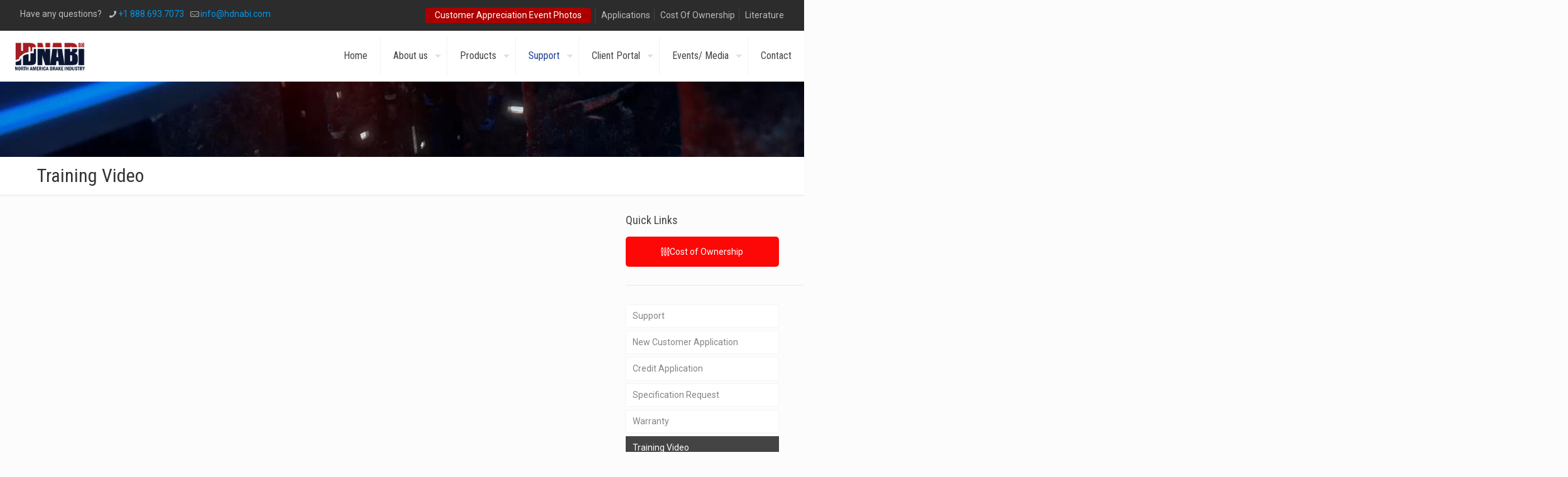

--- FILE ---
content_type: text/javascript
request_url: https://hdnabi.com/wp-content/plugins/presto-player/dist/components/web-components/p-43f79dfb.js
body_size: 6768
content:
const e="web-components",t={allRenderFn:!0,appendChildSlotFix:!1,asyncLoading:!0,asyncQueue:!1,attachStyles:!0,cloneNodeFix:!1,cmpDidLoad:!0,cmpDidRender:!0,cmpDidUnload:!1,cmpDidUpdate:!1,cmpShouldUpdate:!1,cmpWillLoad:!0,cmpWillRender:!1,cmpWillUpdate:!1,connectedCallback:!1,constructableCSS:!0,cssAnnotations:!0,devTools:!1,disconnectedCallback:!0,element:!1,event:!0,experimentalScopedSlotChanges:!1,experimentalSlotFixes:!1,formAssociated:!1,hasRenderFn:!0,hostListener:!0,hostListenerTarget:!0,hostListenerTargetBody:!1,hostListenerTargetDocument:!1,hostListenerTargetParent:!1,hostListenerTargetWindow:!0,hotModuleReplacement:!1,hydrateClientSide:!1,hydrateServerSide:!1,hydratedAttribute:!1,hydratedClass:!0,initializeNextTick:!1,invisiblePrehydration:!0,isDebug:!1,isDev:!1,isTesting:!1,lazyLoad:!0,lifecycle:!0,lifecycleDOMEvents:!1,member:!0,method:!0,mode:!1,observeAttribute:!0,profile:!1,prop:!0,propBoolean:!0,propMutable:!0,propNumber:!0,propString:!0,reflect:!0,scoped:!1,scopedSlotTextContentFix:!1,scriptDataOpts:!1,shadowDelegatesFocus:!1,shadowDom:!0,slot:!0,slotChildNodesFix:!1,slotRelocation:!0,state:!0,style:!0,svg:!0,taskQueue:!0,transformTagName:!1,updatable:!0,vdomAttribute:!0,vdomClass:!0,vdomFunctional:!0,vdomKey:!0,vdomListener:!0,vdomPropOrAttr:!0,vdomRef:!0,vdomRender:!0,vdomStyle:!0,vdomText:!0,vdomXlink:!0,watchCallback:!0};let n,s,l,o=!1,i=!1,f=!1,c=!1,r=!1;const u=(e,t="")=>()=>{},a=(e,t)=>()=>{},d="{visibility:hidden}.hydrated{visibility:inherit}",v="slot-fb{display:contents}slot-fb[hidden]{display:none}",p="http://www.w3.org/1999/xlink",m={},h="http://www.w3.org/2000/svg",y="http://www.w3.org/1999/xhtml",b=e=>null!=e,w=e=>"object"==(e=typeof e)||"function"===e;function g(e){var t,n,s;return null!==(s=null===(n=null===(t=e.head)||void 0===t?void 0:t.querySelector('meta[name="csp-nonce"]'))||void 0===n?void 0:n.getAttribute("content"))&&void 0!==s?s:void 0}const $=(e,t,...n)=>{let s=null,o=null,l=null,r=!1,i=!1;const a=[],c=t=>{for(let n=0;n<t.length;n++)s=t[n],Array.isArray(s)?c(s):null!=s&&"boolean"!=typeof s&&((r="function"!=typeof e&&!w(s))&&(s=String(s)),r&&i?a[a.length-1].t+=s:a.push(r?S(null,s):s),i=r)};if(c(n),t){t.key&&(o=t.key),t.name&&(l=t.name);{const e=t.className||t.class;e&&(t.class="object"!=typeof e?e:Object.keys(e).filter((t=>e[t])).join(" "))}}if("function"==typeof e)return e(null===t?{}:t,a,j);const d=S(e,null);return d.l=t,a.length>0&&(d.o=a),d.i=o,d.u=l,d},S=(e,t)=>({v:0,p:e,t:t,m:null,o:null,l:null,i:null,u:null}),k={},C=e=>e&&e.p===k,j={forEach:(e,t)=>e.map(O).forEach(t),map:(e,t)=>e.map(O).map(t).map(x)},O=e=>({vattrs:e.l,vchildren:e.o,vkey:e.i,vname:e.u,vtag:e.p,vtext:e.t}),x=e=>{if("function"==typeof e.vtag){const t=Object.assign({},e.vattrs);return e.vkey&&(t.key=e.vkey),e.vname&&(t.name=e.vname),$(e.vtag,t,...e.vchildren||[])}const t=S(e.vtag,e.vtext);return t.l=e.vattrs,t.o=e.vchildren,t.i=e.vkey,t.u=e.vname,t},T=(e,t)=>null==e||w(e)?e:4&t?"false"!==e&&(""===e||!!e):2&t?parseFloat(e):1&t?String(e):e,L=e=>Fe(e).$hostElement$,R=(e,t,n)=>{const s=L(e);return{emit:e=>D(s,t,{bubbles:!!(4&n),composed:!!(2&n),cancelable:!!(1&n),detail:e})}},D=(e,t,n)=>{const s=He.ce(t,n);return e.dispatchEvent(s),s},F=new WeakMap,M=(e,t,n)=>{let s=We.get(e);Ie&&n?(s=s||new CSSStyleSheet,"string"==typeof s?s=t:s.replaceSync(t)):s=t,We.set(e,s)},A=(e,t,n)=>{var s;const o=P(t),l=We.get(o);if(e=11===e.nodeType?e:Be,l)if("string"==typeof l){e=e.head||e;let n,r=F.get(e);if(r||F.set(e,r=new Set),!r.has(o)){{n=Be.createElement("style"),n.innerHTML=l;const t=null!==(s=He.h)&&void 0!==s?s:g(Be);null!=t&&n.setAttribute("nonce",t),e.insertBefore(n,e.querySelector("link"))}4&t.v&&(n.innerHTML+=v),r&&r.add(o)}}else e.adoptedStyleSheets.includes(l)||(e.adoptedStyleSheets=[...e.adoptedStyleSheets,l]);return o},N=e=>{const t=e.$,n=e.$hostElement$,s=t.v,o=(t.S,()=>{}),l=A(n.shadowRoot?n.shadowRoot:n.getRootNode(),t);10&s&&(n["s-sc"]=l,n.classList.add(l+"-h")),o()},P=(e,t)=>"sc-"+e.S,U=(e,t,n,s,o,l)=>{if(n!==s){let r=Ne(e,t),i=t.toLowerCase();if("class"===t){const t=e.classList,o=W(n),l=W(s);t.remove(...o.filter((e=>e&&!l.includes(e)))),t.add(...l.filter((e=>e&&!o.includes(e))))}else if("style"===t){for(const t in n)s&&null!=s[t]||(t.includes("-")?e.style.removeProperty(t):e.style[t]="");for(const t in s)n&&s[t]===n[t]||(t.includes("-")?e.style.setProperty(t,s[t]):e.style[t]=s[t])}else if("key"===t);else if("ref"===t)s&&s(e);else if(r||"o"!==t[0]||"n"!==t[1]){const a=w(s);if((r||a&&null!==s)&&!o)try{if(e.tagName.includes("-"))e[t]=s;else{const o=null==s?"":s;"list"===t?r=!1:null!=n&&e[t]==o||(e[t]=o)}}catch(e){}let c=!1;i!==(i=i.replace(/^xlink\:?/,""))&&(t=i,c=!0),null==s||!1===s?!1===s&&""!==e.getAttribute(t)||(c?e.removeAttributeNS(p,t):e.removeAttribute(t)):(!r||4&l||o)&&!a&&(s=!0===s?"":s,c?e.setAttributeNS(p,t,s):e.setAttribute(t,s))}else if(t="-"===t[2]?t.slice(3):Ne(ze,i)?i.slice(2):i[2]+t.slice(3),n||s){const o=t.endsWith(z);t=t.replace(B,""),n&&He.rel(e,t,n,o),s&&He.ael(e,t,s,o)}}},E=/\s/,W=e=>e?e.split(E):[],z="Capture",B=new RegExp(z+"$"),H=(e,t,n,s)=>{const o=11===t.m.nodeType&&t.m.host?t.m.host:t.m,l=e&&e.l||m,r=t.l||m;for(s of Q(Object.keys(l)))s in r||U(o,s,l[s],void 0,n,t.v);for(s of Q(Object.keys(r)))U(o,s,l[s],r[s],n,t.v)};function Q(e){return e.includes("ref")?[...e.filter((e=>"ref"!==e)),"ref"]:e}const q=(e,t,r,i)=>{var a;const d=t.o[r];let u,p,v,m=0;if(o||(f=!0,"slot"===d.p&&(n&&i.classList.add(n+"-s"),d.v|=d.o?2:1)),null!==d.t)u=d.m=Be.createTextNode(d.t);else if(1&d.v)u=d.m=Be.createTextNode("");else{if(c||(c="svg"===d.p),u=d.m=Be.createElementNS(c?h:y,2&d.v?"slot-fb":d.p),c&&"foreignObject"===d.p&&(c=!1),H(null,d,c),b(n)&&u["s-si"]!==n&&u.classList.add(u["s-si"]=n),d.o)for(m=0;m<d.o.length;++m)p=q(e,d,m,u),p&&u.appendChild(p);"svg"===d.p?c=!1:"foreignObject"===u.tagName&&(c=!0)}return u["s-hn"]=l,3&d.v&&(u["s-sr"]=!0,u["s-cr"]=s,u["s-sn"]=d.u||"",u["s-rf"]=null===(a=d.l)||void 0===a?void 0:a.ref,v=e&&e.o&&e.o[r],v&&v.p===d.p&&e.m&&I(e.m,!1)),u},I=(e,n)=>{He.v|=1;const s=Array.from(e.childNodes);if(e["s-sr"]&&t.experimentalSlotFixes){let t=e;for(;t=t.nextSibling;)t&&t["s-sn"]===e["s-sn"]&&t["s-sh"]===l&&s.push(t)}for(let e=s.length-1;e>=0;e--){const t=s[e];t["s-hn"]!==l&&t["s-ol"]&&(J(t).insertBefore(t,G(t)),t["s-ol"].remove(),t["s-ol"]=void 0,t["s-sh"]=void 0,f=!0),n&&I(t,n)}He.v&=-2},K=(e,t,n,s,o,r)=>{let i,a=e["s-cr"]&&e["s-cr"].parentNode||e;for(a.shadowRoot&&a.tagName===l&&(a=a.shadowRoot);o<=r;++o)s[o]&&(i=q(null,n,o,e),i&&(s[o].m=i,a.insertBefore(i,G(t))))},V=(e,t,n)=>{for(let s=t;s<=n;++s){const t=e[s];if(t){const e=t.m;se(t),e&&(i=!0,e["s-ol"]?e["s-ol"].remove():I(e,!0),e.remove())}}},X=(e,t,n,s,o=!1)=>{let l,r,i=0,a=0,c=0,d=0,u=t.length-1,p=t[0],f=t[u],h=s.length-1,v=s[0],m=s[h];for(;i<=u&&a<=h;)if(null==p)p=t[++i];else if(null==f)f=t[--u];else if(null==v)v=s[++a];else if(null==m)m=s[--h];else if(_(p,v,o))Y(p,v,o),p=t[++i],v=s[++a];else if(_(f,m,o))Y(f,m,o),f=t[--u],m=s[--h];else if(_(p,m,o))"slot"!==p.p&&"slot"!==m.p||I(p.m.parentNode,!1),Y(p,m,o),e.insertBefore(p.m,f.m.nextSibling),p=t[++i],m=s[--h];else if(_(f,v,o))"slot"!==p.p&&"slot"!==m.p||I(f.m.parentNode,!1),Y(f,v,o),e.insertBefore(f.m,p.m),f=t[--u],v=s[++a];else{for(c=-1,d=i;d<=u;++d)if(t[d]&&null!==t[d].i&&t[d].i===v.i){c=d;break}c>=0?(r=t[c],r.p!==v.p?l=q(t&&t[a],n,c,e):(Y(r,v,o),t[c]=void 0,l=r.m),v=s[++a]):(l=q(t&&t[a],n,a,e),v=s[++a]),l&&J(p.m).insertBefore(l,G(p.m))}i>u?K(e,null==s[h+1]?null:s[h+1].m,n,s,a,h):a>h&&V(t,i,u)},_=(e,t,n=!1)=>e.p===t.p&&("slot"===e.p?e.u===t.u:!!n||e.i===t.i),G=e=>e&&e["s-ol"]||e,J=e=>(e["s-ol"]?e["s-ol"]:e).parentNode,Y=(e,t,n=!1)=>{const s=t.m=e.m,l=e.o,r=t.o,i=t.p,a=t.t;let d;null===a?(c="svg"===i||"foreignObject"!==i&&c,("slot"!==i||o)&&H(e,t,c),null!==l&&null!==r?X(s,l,t,r,n):null!==r?(null!==e.t&&(s.textContent=""),K(s,null,t,r,0,r.length-1)):null!==l&&V(l,0,l.length-1),c&&"svg"===i&&(c=!1)):(d=s["s-cr"])?d.parentNode.textContent=a:e.t!==a&&(s.data=a)},Z=e=>{const t=e.childNodes;for(const e of t)if(1===e.nodeType){if(e["s-sr"]){const n=e["s-sn"];e.hidden=!1;for(const s of t)if(s!==e)if(s["s-hn"]!==e["s-hn"]||""!==n){if(1===s.nodeType&&(n===s.getAttribute("slot")||n===s["s-sn"])){e.hidden=!0;break}}else if(1===s.nodeType||3===s.nodeType&&""!==s.textContent.trim()){e.hidden=!0;break}}Z(e)}},ee=[],te=e=>{let n,s,o;for(const l of e.childNodes){if(l["s-sr"]&&(n=l["s-cr"])&&n.parentNode){s=n.parentNode.childNodes;const e=l["s-sn"];for(o=s.length-1;o>=0;o--)if(n=s[o],!n["s-cn"]&&!n["s-nr"]&&n["s-hn"]!==l["s-hn"]&&!t.experimentalSlotFixes)if(ne(n,e)){let t=ee.find((e=>e.k===n));i=!0,n["s-sn"]=n["s-sn"]||e,t?(t.k["s-sh"]=l["s-hn"],t.C=l):(n["s-sh"]=l["s-hn"],ee.push({C:l,k:n})),n["s-sr"]&&ee.map((e=>{ne(e.k,n["s-sn"])&&(t=ee.find((e=>e.k===n)),t&&!e.C&&(e.C=t.C))}))}else ee.some((e=>e.k===n))||ee.push({k:n})}1===l.nodeType&&te(l)}},ne=(e,t)=>1===e.nodeType?null===e.getAttribute("slot")&&""===t||e.getAttribute("slot")===t:e["s-sn"]===t||""===t,se=e=>{e.l&&e.l.ref&&e.l.ref(null),e.o&&e.o.map(se)},le=(e,t,r=!1)=>{var a,c,d,u;const p=e.$hostElement$,h=e.$,v=e.j||S(null,null),m=C(t)?t:$(null,null,t);if(l=p.tagName,h.O&&(m.l=m.l||{},h.O.map((([e,t])=>m.l[t]=p[e]))),r&&m.l)for(const e of Object.keys(m.l))p.hasAttribute(e)&&!["key","ref","style","class"].includes(e)&&(m.l[e]=p[e]);if(m.p=null,m.v|=4,e.j=m,m.m=v.m=p.shadowRoot||p,n=p["s-sc"],o=0!=(1&h.v),s=p["s-cr"],i=!1,Y(v,m,r),He.v|=1,f){te(m.m);for(const e of ee){const t=e.k;if(!t["s-ol"]){const e=Be.createTextNode("");e["s-nr"]=t,t.parentNode.insertBefore(t["s-ol"]=e,t)}}for(const e of ee){const t=e.k,n=e.C;if(n){const e=n.parentNode;let s=n.nextSibling;{let n=null===(a=t["s-ol"])||void 0===a?void 0:a.previousSibling;for(;n;){let o=null!==(c=n["s-nr"])&&void 0!==c?c:null;if(o&&o["s-sn"]===t["s-sn"]&&e===o.parentNode){for(o=o.nextSibling;o===t||(null==o?void 0:o["s-sr"]);)o=null==o?void 0:o.nextSibling;if(!o||!o["s-nr"]){s=o;break}}n=n.previousSibling}}(!s&&e!==t.parentNode||t.nextSibling!==s)&&t!==s&&(!t["s-hn"]&&t["s-ol"]&&(t["s-hn"]=t["s-ol"].parentNode.nodeName),e.insertBefore(t,s),1===t.nodeType&&(t.hidden=null!==(d=t["s-ih"])&&void 0!==d&&d)),t&&"function"==typeof n["s-rf"]&&n["s-rf"](t)}else 1===t.nodeType&&(r&&(t["s-ih"]=null!==(u=t.hidden)&&void 0!==u&&u),t.hidden=!0)}}i&&Z(m.m),He.v&=-2,ee.length=0,s=void 0},oe=(e,t)=>{t&&!e.T&&t["s-p"]&&t["s-p"].push(new Promise((t=>e.T=t)))},ie=(e,t)=>{if(e.v|=16,!(4&e.v))return oe(e,e.L),Ye((()=>fe(e,t)));e.v|=512},fe=(e,t)=>{const n=(e.$.S,()=>{}),s=e.R;let o;return t&&(e.v|=256,e.D&&(e.D.map((([e,t])=>pe(s,e,t))),e.D=void 0),o=pe(s,"componentWillLoad")),n(),ce(o,(()=>ue(e,s,t)))},ce=(e,t)=>re(e)?e.then(t):t(),re=e=>e instanceof Promise||e&&e.then&&"function"==typeof e.then,ue=async(e,t,n)=>{var s;const o=e.$hostElement$,l=(e.$.S,()=>{}),r=o["s-rc"];n&&N(e);const i=(e.$.S,()=>{});ae(e,t,o,n),r&&(r.map((e=>e())),o["s-rc"]=void 0),i(),l();{const t=null!==(s=o["s-p"])&&void 0!==s?s:[],n=()=>de(e);0===t.length?n():(Promise.all(t).then(n),e.v|=4,t.length=0)}},ae=(e,t,n,s)=>{try{t=t.render(),e.v&=-17,e.v|=2,le(e,t,s)}catch(t){Pe(t,e.$hostElement$)}return null},de=e=>{e.$.S;const t=e.$hostElement$,n=e.R,s=e.L;pe(n,"componentDidRender"),64&e.v||(e.v|=64,me(t),pe(n,"componentDidLoad"),e.F(t),s||ve()),e.M(t),e.T&&(e.T(),e.T=void 0),512&e.v&&Je((()=>ie(e,!1))),e.v&=-517},ve=t=>{me(Be.documentElement),Je((()=>D(ze,"appload",{detail:{namespace:e}})))},pe=(e,t,n)=>{if(e&&e[t])try{return e[t](n)}catch(e){Pe(e)}},me=e=>e.classList.add("hydrated"),he=(e,t)=>Fe(e).A.get(t),ye=(e,t,n,s)=>{const o=Fe(e),l=o.$hostElement$,r=o.A.get(t),i=o.v,a=o.R;n=T(n,s.N[t][0]);const c=Number.isNaN(r)&&Number.isNaN(n);if((!(8&i)||void 0===r)&&n!==r&&!c&&(o.A.set(t,n),a)){if(s.P&&128&i){const e=s.P[t];e&&e.map((e=>{try{a[e](n,r,t)}catch(e){Pe(e,l)}}))}2==(18&i)&&ie(o,!1)}},be=(e,t,n)=>{var s;const o=e.prototype;if(t.N){e.watchers&&(t.P=e.watchers);const l=Object.entries(t.N);if(l.map((([e,[s]])=>{31&s||2&n&&32&s?Object.defineProperty(o,e,{get(){return he(this,e)},set(n){ye(this,e,n,t)},configurable:!0,enumerable:!0}):1&n&&64&s&&Object.defineProperty(o,e,{value(...t){var n;const s=Fe(this);return null===(n=null==s?void 0:s.U)||void 0===n?void 0:n.then((()=>{var n;return null===(n=s.R)||void 0===n?void 0:n[e](...t)}))}})})),1&n){const n=new Map;o.attributeChangedCallback=function(e,s,l){He.jmp((()=>{var r;const i=n.get(e);if(this.hasOwnProperty(i))l=this[i],delete this[i];else{if(o.hasOwnProperty(i)&&"number"==typeof this[i]&&this[i]==l)return;if(null==i){const n=Fe(this),o=null==n?void 0:n.v;if(o&&!(8&o)&&128&o&&l!==s){const o=n.R,i=null===(r=t.P)||void 0===r?void 0:r[e];null==i||i.forEach((t=>{null!=o[t]&&o[t].call(o,l,s,e)}))}return}}this[i]=(null!==l||"boolean"!=typeof this[i])&&l}))},e.observedAttributes=Array.from(new Set([...Object.keys(null!==(s=t.P)&&void 0!==s?s:{}),...l.filter((([e,t])=>15&t[0])).map((([e,s])=>{var o;const l=s[1]||e;return n.set(l,e),512&s[0]&&(null===(o=t.O)||void 0===o||o.push([e,l])),l}))]))}}return e},we=async(e,t,n,s)=>{let o;if(0==(32&t.v)){if(t.v|=32,n.W){if(o=Ee(n),o.then){const e=()=>{};o=await o,e()}o.isProxied||(n.P=o.watchers,be(o,n,2),o.isProxied=!0);const s=(n.S,()=>{});t.v|=8;try{new o(t)}catch(e){Pe(e)}t.v&=-9,t.v|=128,s()}else o=e.constructor,customElements.whenDefined(n.S).then((()=>t.v|=128));if(o.style){let e=o.style;const t=P(n);if(!We.has(t)){const s=(n.S,()=>{});M(t,e,!!(1&n.v)),s()}}}const l=t.L,r=()=>ie(t,!0);l&&l["s-rc"]?l["s-rc"].push(r):r()},ge=e=>{},$e=e=>{if(0==(1&He.v)){const t=Fe(e),n=t.$,s=(n.S,()=>{});if(1&t.v)Oe(e,t,n.B),(null==t?void 0:t.R)||(null==t?void 0:t.H)&&t.H.then((()=>{}));else{t.v|=1,12&n.v&&Se(e);{let n=e;for(;n=n.parentNode||n.host;)if(n["s-p"]){oe(t,t.L=n);break}}n.N&&Object.entries(n.N).map((([t,[n]])=>{if(31&n&&e.hasOwnProperty(t)){const n=e[t];delete e[t],e[t]=n}})),we(e,t,n)}s()}},Se=e=>{const t=e["s-cr"]=Be.createComment("");t["s-cn"]=!0,e.insertBefore(t,e.firstChild)},ke=e=>{pe(e,"disconnectedCallback")},Ce=async e=>{if(0==(1&He.v)){const t=Fe(e);t.q&&(t.q.map((e=>e())),t.q=void 0),(null==t?void 0:t.R)?ke(t.R):(null==t?void 0:t.H)&&t.H.then((()=>ke(t.R)))}},je=(e,t={})=>{var n;const s=[],o=t.exclude||[],l=ze.customElements,r=Be.head,i=r.querySelector("meta[charset]"),a=Be.createElement("style"),c=[];let u,p=!0;Object.assign(He,t),He.I=new URL(t.resourcesUrl||"./",Be.baseURI).href;let f=!1;if(e.map((e=>{e[1].map((t=>{var n;const r={v:t[0],S:t[1],N:t[2],B:t[3]};4&r.v&&(f=!0),r.N=t[2],r.B=t[3],r.O=[],r.P=null!==(n=t[4])&&void 0!==n?n:{};const i=r.S,a=class extends HTMLElement{constructor(e){super(e),Ae(e=this,r),1&r.v&&e.attachShadow({mode:"open"})}connectedCallback(){u&&(clearTimeout(u),u=null),p?c.push(this):He.jmp((()=>$e(this)))}disconnectedCallback(){He.jmp((()=>Ce(this)))}componentOnReady(){return Fe(this).H}};r.W=e[0],o.includes(i)||l.get(i)||(s.push(i),l.define(i,be(a,r,1)))}))})),s.length>0&&(f&&(a.textContent+=v),a.textContent+=s+d,a.innerHTML.length)){a.setAttribute("data-styles","");const e=null!==(n=He.h)&&void 0!==n?n:g(Be);null!=e&&a.setAttribute("nonce",e),r.insertBefore(a,i?i.nextSibling:r.firstChild)}p=!1,c.length?c.map((e=>e.connectedCallback())):He.jmp((()=>u=setTimeout(ve,30)))},Oe=(e,t,n,s)=>{n&&n.map((([n,s,o])=>{const l=Te(e,n),r=xe(t,o),i=Le(n);He.ael(l,s,r,i),(t.q=t.q||[]).push((()=>He.rel(l,s,r,i)))}))},xe=(e,t)=>n=>{try{256&e.v?e.R[t](n):(e.D=e.D||[]).push([t,n])}catch(e){Pe(e)}},Te=(e,t)=>8&t?ze:e,Le=e=>Qe?{passive:0!=(1&e),capture:0!=(2&e)}:0!=(2&e),Re=e=>He.h=e,De=new WeakMap,Fe=e=>De.get(e),Me=(e,t)=>De.set(t.R=e,t),Ae=(e,t)=>{const n={v:0,$hostElement$:e,$:t,A:new Map};return n.U=new Promise((e=>n.M=e)),n.H=new Promise((e=>n.F=e)),e["s-p"]=[],e["s-rc"]=[],Oe(e,n,t.B),De.set(e,n)},Ne=(e,t)=>t in e,Pe=(e,t)=>(0,console.error)(e,t),Ue=new Map,Ee=(e,t,n)=>{const s=e.S.replace(/-/g,"_"),o=e.W,l=Ue.get(o);return l?l[s]:import(`./${o}.entry.js`).then((e=>(Ue.set(o,e),e[s])),Pe)},We=new Map,ze="undefined"!=typeof window?window:{},Be=ze.document||{head:{}},He={v:0,I:"",jmp:e=>e(),raf:e=>requestAnimationFrame(e),ael:(e,t,n,s)=>e.addEventListener(t,n,s),rel:(e,t,n,s)=>e.removeEventListener(t,n,s),ce:(e,t)=>new CustomEvent(e,t)},Qe=(()=>{let e=!1;try{Be.addEventListener("e",null,Object.defineProperty({},"passive",{get(){e=!0}}))}catch(e){}return e})(),qe=e=>Promise.resolve(e),Ie=(()=>{try{return new CSSStyleSheet,"function"==typeof(new CSSStyleSheet).replaceSync}catch(e){}return!1})(),Ke=[],Ve=[],Xe=(e,t)=>n=>{e.push(n),r||(r=!0,t&&4&He.v?Je(Ge):He.raf(Ge))},_e=e=>{for(let t=0;t<e.length;t++)try{e[t](performance.now())}catch(e){Pe(e)}e.length=0},Ge=()=>{_e(Ke),_e(Ve),(r=Ke.length>0)&&He.raf(Ge)},Je=e=>qe().then(e),Ye=Xe(Ve,!0);export{k as H,je as b,R as c,L as g,$ as h,qe as p,Me as r,Re as s};

--- FILE ---
content_type: text/javascript
request_url: https://hdnabi.com/wp-content/plugins/mangboard/plugins/popup/js/main.js?ver=134
body_size: 3327
content:
jQuery( document ).ready(function() {
	//팝업 태그를 body에 추가
	var popup_html	= "";
	popup_html		= popup_html+'<div class="mb-board">';
	popup_html		= popup_html+'<div class="pop-bg" id="mb_pop_bg" onclick="hidePopupAlert()"></div>';
	popup_html		= popup_html+'<div class="pop-main mb-'+mb_options["device_type"]+'" >';
		popup_html		= popup_html+'<div class="pop-html" id="mb_pop_html">';
			popup_html		= popup_html+'<div id="mb_pop_html_head"></div>';
			popup_html		= popup_html+'<div id="mb_pop_html_body"></div>';			
		popup_html		= popup_html+'</div>';
		popup_html		= popup_html+'<div class="mb-pop pop-info" id="mb_pop_info">';
			popup_html		= popup_html+'<div id="mb_pop_info_head"></div>';
			popup_html		= popup_html+'<div id="mb_pop_info_body"></div>';
		popup_html		= popup_html+'</div>';
		popup_html		= popup_html+'<div class="mb-pop pop-confirm" id="mb_pop_confirm">';
			popup_html		= popup_html+'<div class="pop-confirm-head" id="mb_pop_confirm_head"></div>';
			popup_html		= popup_html+'<div class="pop-confirm-body" id="mb_pop_confirm_body"></div>';
		popup_html		= popup_html+'</div>';
		popup_html		= popup_html+'<div class="mb-pop pop-alert" id="mb_pop_alert">';
			popup_html		= popup_html+'<div class="pop-alert-head" id="mb_pop_alert_head"></div>';
			popup_html		= popup_html+'<div class="pop-alert-body" id="mb_pop_alert_body"></div>';
		popup_html		= popup_html+'</div>';
		
	popup_html		= popup_html+'</div>';
	popup_html		= popup_html+'</div>';

     jQuery("body").append(popup_html);
});

var confirmCallbackSend;
var confirmCallbackCancel;
var alertCallbackSend;
var popupCallbackData;
var select_menu		= "";
var eventX				= 0;
var eventY				= 0;
var scrollMode			= true;
var popupMode			= "popup";

function setPopupScrollEvent(){
	jQuery(window).on({
		'mousewheel': function(e){
			if(scrollMode) setPopupPosition("scroll");
		},'scroll': function(e){
			if(scrollMode) setPopupPosition("scroll");
		}
	})
}
function setPopupPosition(mode){
	if(typeof(mode)!=='undefined' && mode=="scroll" && jQuery("#mb_pop_bg").css('display')=='none') return;

	var pHeight			= 120;
	var nWidth			= jQuery(window).width();
	var nHeight			= jQuery(window).height();
	var scrollTop			= jQuery(document).scrollTop();
	
	var popupObj			= jQuery("#mb_pop_confirm");
	if(mb_options["device_type"]=="mobile") pHeight				= 50;

	popupObj.css('left',(nWidth-popupObj.outerWidth())/2);
	if(popupObj.outerHeight()>400){ pHeight			= 30; }
	popupObj.css('top',(scrollTop-pHeight+((nHeight-popupObj.outerHeight())/2)));

	popupObj		= jQuery("#mb_pop_alert");
	popupObj.css('left',(nWidth-popupObj.outerWidth())/2);
	if(popupObj.outerHeight()>400){ pHeight			= 30; }
	popupObj.css('top',(scrollTop-pHeight+((nHeight-popupObj.outerHeight())/2)));

	popupObj		= jQuery("#mb_pop_info");
	popupObj.css('left',(nWidth-popupObj.outerWidth())/2);
	popupObj.css('top',((scrollTop+((nHeight-popupObj.outerHeight())/2))));

	popupObj		= jQuery("#mb_pop_html");
	if(popupObj.outerHeight()>400){ pHeight			= 30; }
	var nTop			= (scrollTop-pHeight+((nHeight-popupObj.outerHeight())/2));
	if(nTop<scrollTop){
		if((pHeight+nTop)<scrollTop){
			nTop	= scrollTop;
		}else{
			nTop	= parseInt((pHeight+nTop)/2);
		}
	}
	if(nTop<scrollTop){ nTop	= scrollTop; }
	if(popupObj.outerHeight()>=nHeight || popupObj.outerWidth()>=nWidth){
		popupObj.css('position','fixed');
		if(popupObj.outerHeight()>=nHeight){
			popupObj.css('top',0);
		}else{
			popupObj.css('top',nTop);
		}
		if(mb_options["device_type"]=="mobile") popupObj.css('width',"100%");
		popupObj.css('height',"100%");
		popupObj.css('left',(nWidth-popupObj.outerWidth())/2);
		scrollMode		= false;
		jQuery('body').css('overflow-y','hidden');
	}else{
		popupObj.css('position','absolute');
		popupObj.css('top',nTop);
		popupObj.css('left',(nWidth-popupObj.outerWidth())/2);
	}
}
setPopupScrollEvent();

function showConfirmPopup(message,data,send,cancel){
	popupCallbackData				= data;
	confirmCallbackSend			= send;

	if(typeof(cancel)==='undefined') confirmCallbackCancel = hidePopupBox;
	else confirmCallbackCancel		= cancel;

	//위치 설정
	var pop_head		= '';
	var pop_body		= '';
	var pop_btn_ok		= mb_languages["btn_ok"];
	var pop_btn_cancel	= mb_languages["btn_cancel"];
	if(typeof(data)!=='undefined'){
		if(typeof(data.btn_ok)!=='undefined' && data.btn_ok!=""){
			pop_btn_ok		= data.btn_ok;
		}
		if(typeof(data.btn_cancel)!=='undefined' && data.btn_cancel!=""){
			pop_btn_cancel		= data.btn_cancel;
		}
	}
	if(typeof(data)!=='undefined' && typeof(data.type)!=='undefined' && data.type=="passwd"){
		pop_head		= '<div class="pop-title pop-title-confirm" id="mb_pop_confirm_text">'+message+'</div>';
		pop_body			= pop_body+'<div id="mb_pop_form">';
			pop_body			= pop_body+'<form class="pop-form" action="javascript:sendConfirmCallbackData()" id="mb_confirm_form" method="post" name="mb_confirm_form"><div><input id="mb_confirm_passwd" name="passwd" class="pop-input-passwd" type="password" /></div></form>';

		pop_body			= pop_body+'</div>';		
	}else{
		pop_head		= '<div class="pop-title" id="mb_pop_confirm_text"><p class="pop-title-head">Message</p><p class="pop-title-message">'+message+'</p></div>';
	}
	pop_body			= pop_body+'<div class="btn-box-center">';
	pop_body			= pop_body+'<a href="javascript:;" id="mb_pop_confirm_cancel" onclick="cancelConfirmCallbackData()" class="btn btn-default btn-cancel margin-right-10"><span>'+pop_btn_cancel+'</span></a>';
	pop_body			= pop_body+'<a href="javascript:;" id="mb_pop_confirm_ok" onclick="sendConfirmCallbackData()" class="btn btn-default btn-ok"><span>'+pop_btn_ok+'</span></a>';
	pop_body			= pop_body+'</div>';

	if(typeof(data)!=='undefined'){
		if(typeof(data.head)!=='undefined')  pop_head		= data.head;
		if(typeof(data.body)!=='undefined')  pop_body		= data.body;
	}

	showPopupBox("Confirm",pop_head,pop_body);
}
function showAlertPopup(response,send){
	if(!response || typeof(response)==='undefined') return;

	var code					= "";
	var message				= "";
	var target_name			= "";
	var mode					= "";
	var board_action		= "";
	
	if(typeof(send)==='undefined') alertCallbackSend			= null;
	else alertCallbackSend			= send;
	
	if(typeof(response.code)!=='undefined') code				= response.code;
	if(typeof(response.message)!=='undefined') message		= response.message;
	if(typeof(response.target_name)!=='undefined') target_name		= response.target_name;
	if(typeof(response.mode)!=='undefined') mode				= response.mode;
	if(typeof(response.board_action)!=='undefined') board_action				= response.board_action;
	if(message=="") return;
	if(code=="1103"){
		showConfirmPopup(message, {}, function(){moveURL(mb_urls["login"]);});
		return;
	}
	var pop_head		= '<div class="pop-title" id="mb_pop_alert_text"><p class="pop-title-head">Message</p><p class="pop-title-message">'+message+'</p></div>';
	var pop_body		= '';
	pop_body			= pop_body+'<div class="btn-box-center">';
	pop_body			= pop_body+'<a href="javascript:;"  id="mb_pop_alert_ok" onclick="showAlertCallback(\''+code+'\',\''+target_name+'\',\''+mode+'\',\''+board_action+'\');" class="btn btn-default btn-ok"><span>'+mb_languages["btn_ok"]+'</span></a>';
	pop_body			= pop_body+'</div>';
	showPopupBox("Alert",pop_head,pop_body);
}
function showPopupBox(type,head,body,data,mode){
	if(typeof(mode)!=='undefined' && mode!=''){
		popupMode			= mode;
	}else{
		popupMode			= "popup";
	}

	scrollMode			= true;
	initLoadingBox();
	var popupID		= "#mb_pop_confirm";	

	if(type=="Alert"){
		popupID		= "#mb_pop_alert";
		if(jQuery("#mb_pop_bg").css('display')=='none') jQuery("#mb_pop_confirm").hide();	

		setTimeout(function(){ jQuery(popupID).addClass("mb-ani-pop-open");	 }, 1);		
	}else if(type=="Info"){
		popupID		= "#mb_pop_info";
		setTimeout(function(){ jQuery(popupID).addClass("mb-ani-pop-fadein"); }, 1);
	}else if(type=="Confirm"){
		popupID		= "#mb_pop_confirm";
		setTimeout(function(){ jQuery(popupID).addClass("mb-ani-pop-open");	 }, 1);		
	}else if(type=="Html"){
		popupID		= "#mb_pop_html";
	}else{
		popupID		= "#mb_pop_alert";
		setTimeout(function(){ jQuery(popupID).addClass("mb-ani-pop-open");	 }, 1);		
	}
	if(typeof(data)==='undefined') data		= {};
	if(typeof(data.position)==='undefined') data.position = "center";
	if(typeof(data.bg)==='undefined') data.bg = true;
	if(typeof(data.eventX)==='undefined') data.eventX = 0;
	if(typeof(data.eventY)==='undefined') data.eventY = 0;
	
	jQuery(popupID+"_head").html(head);
	jQuery(popupID+"_body").html(body);	

	if(data.position=="click"){
		jQuery(popupID).css("top",parseInt((data.eventY+jQuery(document).scrollTop())/10)*10-25);
		jQuery(popupID).css("left",parseInt(data.eventX/10)*10+28);
	}else{
		setPopupPosition();
	}
	if(data.bg) showPopupBG();
	
	jQuery(popupID).show();	

	if(type=="Alert"){
		jQuery("#mb_pop_alert_ok").focus();
	}else if(type=="Confirm"){
		jQuery("#mb_confirm_passwd").focus();
	}
	
}

function initLoadingBox(){
	jQuery("#mb_pop_html_head").html("");
	jQuery("#mb_pop_html_body").html("");
	jQuery("#mb_pop_html").css({'width':'','height':''});
	jQuery("#mb_pop_html").hide();
}

function showLoadingBox(){
	showPopupBox("Html",'<img src="'+mb_urls["plugin"]+'assets/images/loader.gif" width="50px" height="50px" style="opacity: 0.7;filter: alpha(opacity=0.7);">','<div style="color:#fff;font-size:12px;min-height:19px;">Loading</div>');
}
function hideLoadingBox(){
	initLoadingBox();
	if(jQuery("#mb_pop_alert").css('display')=='none' && jQuery("#mb_pop_confirm").css('display')=='none'){
		jQuery("#mb_pop_bg").hide();
	}
	if(!scrollMode){
		jQuery('body').css('overflow-y','auto');
		scrollMode		= true;
	}
}

function showPopupBG(){
	hideInfoBox();
	jQuery('#mb_pop_bg').height(jQuery(document).height());	
	jQuery("#mb_pop_bg").show();
}

var popup_user_name	= "";
function getUserMenu(uid,pid,name){
	if(typeof(name)!=='undefined' && name!=""){
		popup_user_name		= name;
	}else{
		popup_user_name		= "";
	}
	var menu_options		= "*";	
	if(select_menu==uid+"_"+pid){
		select_menu		= "";
		hideInfoBox();
	}else{		
		sendUserMenu(uid,pid,menu_options,event);
		select_menu		= uid+"_"+pid;
	}
}
function showUserMenu(data){		
	var menu_head		= data["head"];
	var menu_body		= "";
	var menu_foot		= data["foot"];

	var user_name		= "";
	if(typeof(data["user"]["name"])!=='undefined' && data["user"]["name"]!=""){
		user_name		= data["user"]["name"];
	}else if(popup_user_name!=""){
		user_name		= popup_user_name;
	}	
	if(user_name!="") menu_head				= menu_head+'<div class="pop-info-head">'+user_name+'</div>';

	menu_body			= '<ul class="pop-info-body list-unstyled">';	

	if(data["body"].length>0){
		jQuery.each(data["body"], function(key,value){
			menu_body		= menu_body+'<li>'+value+'</li>';
		});
		menu_body		= menu_body+'</ul>';
		showPopupBox("Info","",('<div class="pop-user-menu">'+menu_head+menu_body+menu_foot+"</div>"),{"position":"click","bg":false,"eventX":eventX,"eventY":eventY});
	}
}

function sendUserMenu(uid,board_pid,option,event){
	if(typeof(event)!=='undefined'){
		eventX	= event.clientX;
		eventY		= event.clientY - jQuery('body').offset().top;
	}
	if(option=="*") option	= "search,info,email,homepage,blog";

	var param	= "board_name="+mb_options["board_name"]+"&option="+option+"&list_type="+mb_options["list_type"]+"&page="+mb_options["page"]+"&page_id="+mb_options["page_id"];
	if(jQuery('#'+mb_options["board_name"]+'_form_board_search').length>0) param		+= "&"+jQuery('#'+mb_options["board_name"]+'_form_board_search').serialize();
	param	+= "&mode=user&board_action=menu"+"&pid="+uid+"&board_pid="+board_pid;

	sendDataRequest2(mb_urls["template_api"], param, sendUserMenuHandler);
}
function sendUserMenuHandler(response, state){		
	if(response.state == "success"){
		showUserMenu(response.data);
	}else{
		showAlertPopup(response);
	}
}
function hideInfoBox() {
	jQuery("#mb_pop_info").hide();
	jQuery("#mb_pop_info").removeClass("mb-ani-pop-fadein");
}
function hidePopupBox() {	
	confirmCallbackSend		= null;
	jQuery(".mb-input-focus").removeClass("mb-input-focus");
	jQuery("#mb_pop_info").hide();
	jQuery("#mb_pop_html").hide();	
	jQuery("#mb_pop_confirm").hide();	
	jQuery("#mb_pop_confirm").removeClass("mb-ani-pop-open");
	jQuery("#mb_pop_alert").removeClass("mb-ani-pop-open");
	jQuery("#mb_pop_info").removeClass("mb-ani-pop-fadein");
	jQuery("#mb_pop_bg").hide();
	if(!scrollMode){
		jQuery('body').css('overflow-y','auto');
		scrollMode		= true;
	}
	popupMode			= "popup";
}
function showAlertCallback(code,target_name,mode,board_action){	
	hidePopupAlert(code,target_name,mode,board_action);
	sendAlertCallbackData();	
}
function hidePopupAlert(code,target_name,mode,board_action) {
	if(popupMode=="modal") return;
	if(typeof(code)!=='undefined' && code!=='undefined' && code!=''){
		if(confirmCallbackSend) jQuery("#mb_pop_confirm").show();		

		if(code.substr(0,2)=="12"){	//입력 관련 에러일 경우 포커스 설정
			if(typeof(target_name)!=='undefined'  && target_name!=='undefined' && target_name!=''){
				var target;
				if(jQuery("#mb_pop_confirm").css('display')!='none'){
					if(target_name.indexOf(" ") !== -1){		//이름에 공백이 있을 경우
						if(jQuery("#mb_confirm_form").find(target_name).length>0){
							target		= jQuery("#mb_confirm_form").find(target_name).first();
						}
					}else{
						if(jQuery("#mb_confirm_form").find("input[name='"+target_name+"']").length>0){
							target		= jQuery("#mb_confirm_form").find("input[name='"+target_name+"']").first();
						}else if(jQuery("#mb_confirm_form").find(target_name).length>0){
							target		= jQuery("#mb_confirm_form").find(target_name).first();
						}
					}					
				}else{
					if(code=="1299"){
						if(jQuery(target_name).filter(':visible').length>0){
							target		= jQuery(target_name).filter(':visible').first();
						}
					}else{
						if(target_name.indexOf(" ") !== -1){		//이름에 공백이 있을 경우
							if(jQuery(target_name).filter(':visible').length>0){
								target		= jQuery(target_name).filter(':visible').first();
							}
						}else{
							if(jQuery("[name='"+target_name+"']").filter(':visible').length>0){
								if(typeof(mode)!=='undefined' && mode=='comment' && typeof(board_action)!=='undefined' && (board_action=='reply' || board_action=='modify')){
									target		= jQuery(".cmt-reply-box [name='"+target_name+"']").filter(':visible').first();
								}else{
									target		= jQuery("[name='"+target_name+"']").filter(':visible').first();
								}
							}else if(jQuery(target_name).filter(':visible').length>0){
								target		= jQuery(target_name).filter(':visible').first();
							}
						}						
					}
				}
				jQuery(".mb-input-focus").removeClass("mb-input-focus");
				if(typeof(target)!=='undefined'  && target!=='undefined'){
					jQuery("html, body").animate({scrollTop: target.offset().top-150}, 300, function(){
						target.focus();
						target.addClass("mb-input-focus");
					});
				}
			}
		}
	}else{
		jQuery(".mb-input-focus").focus();
	}
	
	jQuery("#mb_pop_alert").hide();
	jQuery("#mb_pop_alert").removeClass("mb-ani-pop-open");
	jQuery("#mb_pop_html").hide();
	jQuery("#mb_pop_info").hide();
	if(jQuery("#mb_pop_confirm").css('display')=='none'){
		jQuery("#mb_pop_bg").hide();
		initLoadingBox();
	}
	if(!scrollMode){
		jQuery('body').css('overflow-y','auto');
		scrollMode		= true;
	}
	popupMode			= "popup";
}
function sendAlertCallbackData() {	
	if(alertCallbackSend) alertCallbackSend();
	else alertCallbackSend		= null;
}
function sendConfirmCallbackData() {	
	showLoadingBox();
	jQuery("#mb_pop_confirm").hide();
	if(confirmCallbackSend) confirmCallbackSend(popupCallbackData);
	else confirmCallbackSend		= null;
}
function cancelConfirmCallbackData() {	
	confirmCallbackSend		= null;
	if(confirmCallbackCancel) confirmCallbackCancel();
	else confirmCallbackCancel		= null;
}